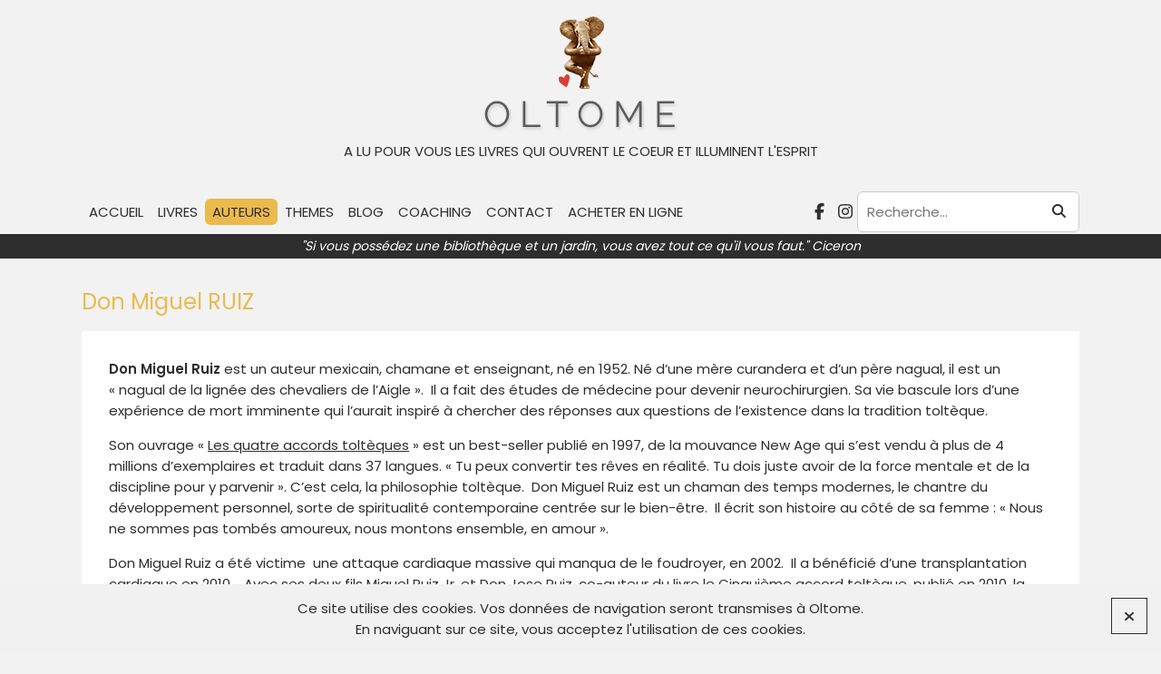

--- FILE ---
content_type: text/css
request_url: https://www.oltome.com/wp-content/themes/oltome/css/theme.css
body_size: 1426
content:
html, body, div, span, object, iframe, h1, h2, h3, h4, h5, h6, p, blockquote, pre, a, abbr, acronym, address, big, cite, code, del, dfn, em, ins, kbd, q, samp, small, strike, sub, sup, tt, var, dl, dt, dd, ol, ul, li, fieldset, form, input, button, select, label, legend, table, caption, tbody, tfoot, thead, tr, th, td {
	border: 0;
	font-family: inherit;
	font-size: 100%;
	font-style: inherit;
	font-weight: inherit;
	text-decoration: none;
	margin: 0;
	outline: 0;
	padding: 0;
	color: inherit;
}

*, *::before, *::after{
	box-sizing: border-box;
	margin-top: 0;
}

p{ margin-bottom: 15px; }

html, body {
	-webkit-text-size-adjust: 100%;
	-ms-text-size-adjust: 100%;
	height: 100%;
	scroll-behavior: smooth;
}

#page{
	min-height: 100%;
	display: flex;
	flex-direction: column;
	align-items: stretch;
}
#content{
	flex-grow: 1;
}
.flex{
	display: flex;
	flex-flow: row wrap;
	justify-content: space-between;
}

header .wpml-ls{
	float: right;
	clear: none;
	padding: 0;
	border: none;
}
header .wpml-ls a{
	display: block;
	padding: 2px;
	line-height: 1;
	font-weight: bold;
}

/* MAIN MENU */
nav{
	display: flex;
	align-items: center;
	flex-grow: 1;
}
nav ul.menu > li{
	display: inline-flex;
	align-items: center;
	position: relative;
}
nav li{
	list-style: none;
}

/* Dropdown menu */
nav li.menu-item-has-children > a:after{
	content: '';
	width: 0;
	height: 0;
	border-style: solid;
	border-width: 4px 3.5px 0 3.5px;
	border-color: #0080c8 transparent transparent transparent;
	position: absolute;
	right: 0;
	top: 50%;
	transform: translateY(-50%);
}
nav .sub-menu{
	display: none;
	position: absolute;
	bottom: 0;
	left: 0;
	z-index: 9;
	min-width: 200px;
	transform: translateY(100%);
}
nav ul.menu > li:hover > .sub-menu{
	display: block;
}


footer ul{
	display: inline-block;
}
footer ul li{
	display: inline-block;
	list-style: none;
}
footer ul li + li:before{
	content: ' - ';
}

footer span.top{
	position: fixed;
	bottom: 15px;
	right: 30px;
	font-size: 12px;
	cursor: pointer;
	color: var(--clr-pri);
}
footer span.top svg{
	display: block;
	font-size: 17px;
	margin: 0 auto;
}
img{
	display: block;
	max-width: 100%;
	height: auto;
}


.cookie-bar{
	background-color: #f1f1f1;
	text-align: center;
	overflow: auto;
	display: none;
	position: fixed;
	bottom: 0;
	left: 0;
	width: 100%;
	z-index: 9;
	padding: 15px;
}
.cookie-bar p{
	margin-bottom: 0;
}
.cookie-bar span{
	width: 40px;
	height: 40px;
	line-height: 40px;
	cursor: pointer;
	text-align: center;
	position: absolute;
	top: 15px;
	right: 15px;
	border: 1px solid var(--clr-txt);
}
.cookie-bar span svg{
	margin: 0;
}

@media (max-width: 960px){
	.cookie-bar p{
		font-size: 12px;
		text-align: left;
	}
	.cookie-bar span{
		position: static;
		float: right;
		margin-left: 10px;
	}
	.cookie-bar br{
		display: none;
	}
}


/*WP BLOCKS*/
.wp-block-table{
	border-collapse: collapse;
	margin: 0 auto 20px;
	width: 100%;
}
.wp-block-table td{
	border: 1px solid #efefef;
	padding: 10px;
}
.wp-block-table tr:nth-child(even) td{
	background: #f5f5f5;
}
.wp-block-media-text__media img{
	width: max-content;
}
#content .wp-block-media-text .wp-block-media-text__content{
	padding: 0 0 0 40px;
}
#content .has-media-on-the-right .wp-block-media-text__content{
	padding: 0 40px 0 0;
}


/*SEARCH*/
form.search-form{
	position: relative;
}
form .search-field{
	height: 45px;
	border: 1px solid #ccc;
	border-radius: 6px;
	padding: 0 10px;
	width: 100%;
	max-width: 245px;
}
form .search-submit{
	border-radius: 6px;
	position: absolute;
	top: 1px;
	right: 1px;
	height: 43px;
	width: 43px;
	text-align: center;
	cursor: pointer;
	background: #fff;
}
form .search-submit:hover{
	opacity: 0.7;
}
form .search-submit svg{
	margin: 0;
}


/*REVEAL*/
@media( min-width: 961px){
	.reveal{
		opacity: 0;
		transform: translateY(-30px);
	}
	.reveal-left,
	.wp-block-media-text{
		opacity: 0;
		transform: translateX(-30px);
	}
	.reveal-right,
	.wp-block-media-text.has-media-on-the-right{
		transform: translateX(30px);
	}
	.reveal-visible{
		opacity: 1;
		transform: translateY(0);
		transition: 1s cubic-bezier(.5, 0, 0, 1);
	}
	.reveal-left.reveal-visible,
	.reveal-right.reveal-visible,
	.wp-block-media-text.reveal-visible{
		transform: translateX(0);
	}
}